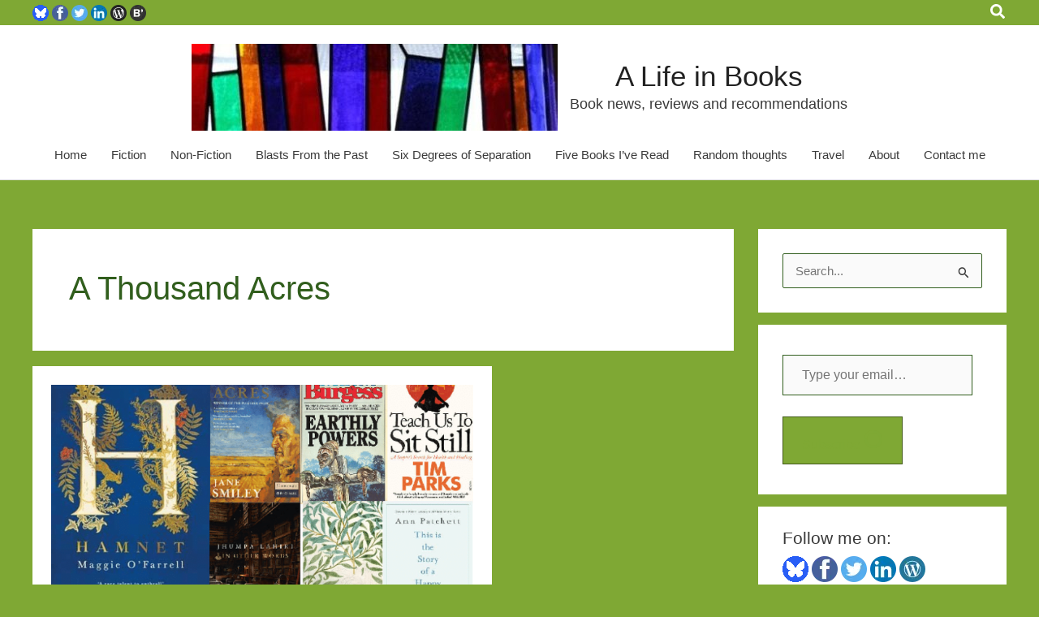

--- FILE ---
content_type: application/javascript; charset=UTF-8
request_url: https://t9z6e6y4.delivery.rocketcdn.me/wp-content/cache/min/1/wp-content/plugins/optimum-gravatar-cache/js/lazyLoadAvatar.js?ver=1767627856
body_size: 994
content:
(function(){var rAF=(function(){return window.requestAnimationFrame||function(callback){window.setTimeout(callback,0)}})();var eV=(function(){function C(e,p){p=p||{bubbles:!1,cancelable:!1,detail:undefined};var eV=document.createEvent('CustomEvent');eV.initCustomEvent(e,p.bubbles,p.cancelable,p.detail);return eV}
if(typeof window.CustomEvent==="function"){return window.CustomEvent}else{return C}})();var now=(function(){return Date.now||function now(){return new Date().getTime()}})();var z=0;var imgs=[];var offset=OGC.offset;var aL=[];var body=document.body||document.documentElement;var event=new eV('Lazy');event.initEvent('update',!0,!0);var inited=!1;var delay=250;var sameAvatar=[];function init(){hNA(body);rAF(function(){lL();inited=!0});window.addEventListener('resize',tH(function(){rAF(function(){lL()})}),!1);window.addEventListener('scroll',tH(function(){rAF(function(){lL()})}),!1);window.addEventListener('update',tH(function(){rAF(function(){lL()})}),!1);if(("MutationObserver" in window)){var oB=new MutationObserver(function(mL){var add=!1;for(var i=0;i<mL.length;i++){if(mL[i].type=='childList'){add=hNA(mL[i].target);break}}
if(add==!0){window.dispatchEvent(event)}});oB.observe(body,{attributes:!0,childList:!0,subtree:!0})}else{body.addEventListener('DOMNodeInserted',tH(function(e){if(hNA()){window.dispatchEvent(event)}}),!0)}};document.addEventListener('readystatechange',function(e){if(document.readyState==="interactive"||document.readyState==="complete"){e.target.removeEventListener(e.type,arguments.callee);init()}},!1);function hNA(){var has=!1;var n=body.querySelectorAll('img.ogc-lazy');if(n.length){aL=Array.prototype.slice.call(n);has=!0}
return has}
function tH(f){var sTO=null;var lT=null;return function(){var cT=this;var a=arguments;if(!lT){f.apply(cT,a);lT=now()}else{clearTimeout(sTO);sTO=setTimeout(function(){if(now()-lT>=delay){f.apply(cT,a);lT=null}},delay-(now()-lT))}}};function iIVP(el){if(!el)return;try{var r=el.getBoundingClientRect()}catch(e){return!1}
var wH=(window.innerHeight||document.documentElement.clientHeight);var wW=(window.innerWidth||document.documentElement.clientWidth);var v=(r.top-offset<=wH)&&((r.top+r.height+offset)>=0);var h=(r.left-offset<=wW)&&((r.left+r.width+offset)>=0);return(v&&h)}
function rC(c,e){e.className=e.className.replace(new RegExp('( |^)'+c+'( |$)','g'),' ').trim()}
function lL(){if(aL.length){for(var a=0;a<aL.length;a++){if(aL[a]){if(iIVP(aL[a])){var ds=aL[a].getAttribute('data-src');var d=aL[a];var s=new Image();s.onload=(function(s,d){return function(){d.src=s.src}})(s,d);s.src=ds;rC('ogc-lazy',aL[a]);if(sameAvatar.indexOf(ds)===-1){sameAvatar.push(ds)}
aL[a].removeAttribute('data-src');aL[a]=null}else{var u=aL[a].getAttribute('data-src');if(sameAvatar.indexOf(u)!==-1){aL[a].src=u;rC('ogc-lazy',aL[a]);aL[a].removeAttribute('data-src');aL[a]=null}}}}
aL=aL.filter(function(o){return o})}}})()